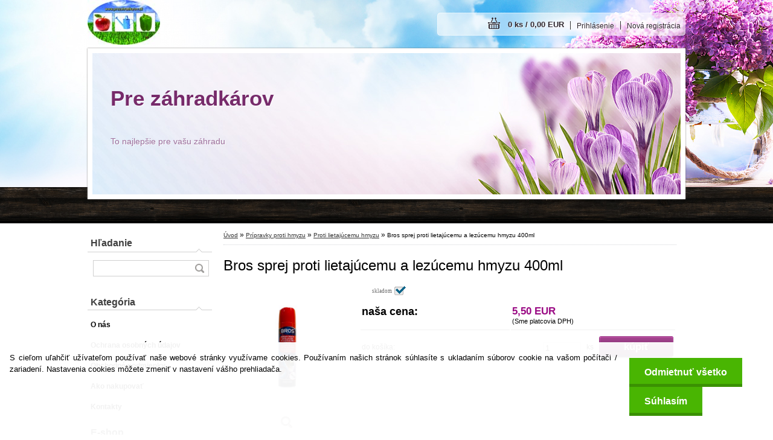

--- FILE ---
content_type: text/html; charset=utf-8
request_url: https://www.prezahradkarov.sk/Bros-sprej-proti-lietajucemu-a-lezucemu-hmyzu-400ml-d2981.htm
body_size: 13053
content:

    <!DOCTYPE html>
    <html xmlns:og="http://ogp.me/ns#" xmlns:fb="http://www.facebook.com/2008/fbml" lang="sk" class="tmpl__p01">
      <head>
          <script>
              window.cookie_preferences = getCookieSettings('cookie_preferences');
              window.cookie_statistics = getCookieSettings('cookie_statistics');
              window.cookie_marketing = getCookieSettings('cookie_marketing');

              function getCookieSettings(cookie_name) {
                  if (document.cookie.length > 0)
                  {
                      cookie_start = document.cookie.indexOf(cookie_name + "=");
                      if (cookie_start != -1)
                      {
                          cookie_start = cookie_start + cookie_name.length + 1;
                          cookie_end = document.cookie.indexOf(";", cookie_start);
                          if (cookie_end == -1)
                          {
                              cookie_end = document.cookie.length;
                          }
                          return unescape(document.cookie.substring(cookie_start, cookie_end));
                      }
                  }
                  return false;
              }
          </script>
                <title>Prípravky proti hmyzu | Bros sprej proti lietajúcemu a lezúcemu hmyzu 400ml | Pre záhradkárov</title>
        <script type="text/javascript">var action_unavailable='action_unavailable';var id_language = 'sk';var id_country_code = 'SK';var language_code = 'sk-SK';var path_request = '/request.php';var type_request = 'POST';var cache_break = "2518"; var enable_console_debug = false; var enable_logging_errors = false;var administration_id_language = 'sk';var administration_id_country_code = 'SK';</script>          <script type="text/javascript" src="//ajax.googleapis.com/ajax/libs/jquery/1.8.3/jquery.min.js"></script>
          <script type="text/javascript" src="//code.jquery.com/ui/1.12.1/jquery-ui.min.js" ></script>
                  <script src="/wa_script/js/jquery.hoverIntent.minified.js?_=2025-01-22-11-52" type="text/javascript"></script>
        <script type="text/javascript" src="/admin/jscripts/jquery.qtip.min.js?_=2025-01-22-11-52"></script>
                  <script src="/wa_script/js/jquery.selectBoxIt.min.js?_=2025-01-22-11-52" type="text/javascript"></script>
                  <script src="/wa_script/js/bs_overlay.js?_=2025-01-22-11-52" type="text/javascript"></script>
        <script src="/wa_script/js/bs_design.js?_=2025-01-22-11-52" type="text/javascript"></script>
        <script src="/admin/jscripts/wa_translation.js?_=2025-01-22-11-52" type="text/javascript"></script>
        <link rel="stylesheet" type="text/css" href="/css/jquery.selectBoxIt.wa_script.css?_=2025-01-22-11-52" media="screen, projection">
        <link rel="stylesheet" type="text/css" href="/css/jquery.qtip.lupa.css?_=2025-01-22-11-52">
                  <link rel="stylesheet" type="text/css" href="/css/font-awesome.min.css?_=2025-01-22-11-52">
        
                  <script src="/wa_script/js/jquery.colorbox-min.js?_=2025-01-22-11-52" type="text/javascript"></script>
          <link rel="stylesheet" type="text/css" href="/css/colorbox.css?_=2025-01-22-11-52">
          <script type="text/javascript">
            jQuery(document).ready(function() {
              (function() {
                function createGalleries(rel) {
                  var regex = new RegExp(rel + "\\[(\\d+)]"),
                      m, group = "g_" + rel, groupN;
                  $("a[rel*=" + rel + "]").each(function() {
                    m = regex.exec(this.getAttribute("rel"));
                    if(m) {
                      groupN = group + m[1];
                    } else {
                      groupN = group;
                    }
                    $(this).colorbox({
                      rel: groupN,
                      slideshow:false,
                       maxWidth: "85%",
                       maxHeight: "85%",
                       returnFocus: false
                    });
                  });
                }
                createGalleries("lytebox");
                createGalleries("lyteshow");
              })();
            });</script>
          <script type="text/javascript">
      function init_products_hovers()
      {
        jQuery(".product").hoverIntent({
          over: function(){
            jQuery(this).find(".icons_width_hack").animate({width: "130px"}, 300, function(){});
          } ,
          out: function(){
            jQuery(this).find(".icons_width_hack").animate({width: "10px"}, 300, function(){});
          },
          interval: 40
        });
      }
      jQuery(document).ready(function(){

        jQuery(".param select, .sorting select").selectBoxIt();

        jQuery(".productFooter").click(function()
        {
          var $product_detail_link = jQuery(this).parent().find("a:first");

          if($product_detail_link.length && $product_detail_link.attr("href"))
          {
            window.location.href = $product_detail_link.attr("href");
          }
        });
        init_products_hovers();
        
        ebar_details_visibility = {};
        ebar_details_visibility["user"] = false;
        ebar_details_visibility["basket"] = false;

        ebar_details_timer = {};
        ebar_details_timer["user"] = setTimeout(function(){},100);
        ebar_details_timer["basket"] = setTimeout(function(){},100);

        function ebar_set_show($caller)
        {
          var $box_name = $($caller).attr("id").split("_")[0];

          ebar_details_visibility["user"] = false;
          ebar_details_visibility["basket"] = false;

          ebar_details_visibility[$box_name] = true;

          resolve_ebar_set_visibility("user");
          resolve_ebar_set_visibility("basket");
        }

        function ebar_set_hide($caller)
        {
          var $box_name = $($caller).attr("id").split("_")[0];

          ebar_details_visibility[$box_name] = false;

          clearTimeout(ebar_details_timer[$box_name]);
          ebar_details_timer[$box_name] = setTimeout(function(){resolve_ebar_set_visibility($box_name);},300);
        }

        function resolve_ebar_set_visibility($box_name)
        {
          if(   ebar_details_visibility[$box_name]
             && jQuery("#"+$box_name+"_detail").is(":hidden"))
          {
            jQuery("#"+$box_name+"_detail").slideDown(300);
          }
          else if(   !ebar_details_visibility[$box_name]
                  && jQuery("#"+$box_name+"_detail").not(":hidden"))
          {
            jQuery("#"+$box_name+"_detail").slideUp(0, function() {
              $(this).css({overflow: ""});
            });
          }
        }

        
        jQuery("#user_icon").hoverIntent({
          over: function(){
            ebar_set_show(this);
            
          } ,
          out: function(){
            ebar_set_hide(this);
          },
          interval: 40
        });
        
        jQuery("#user_icon").click(function(e)
        {
          if(jQuery(e.target).attr("id") == "user_icon")
          {
            window.location.href = "https://www.prezahradkarov.sk/prezahradkarov/e-login/";
          }
        });

        jQuery("#basket_icon").click(function(e)
        {
          if(jQuery(e.target).attr("id") == "basket_icon")
          {
            window.location.href = "https://www.prezahradkarov.sk/prezahradkarov/e-basket/";
          }
        });
      
      });
    </script>        <meta http-equiv="Content-language" content="sk">
        <meta http-equiv="Content-Type" content="text/html; charset=utf-8">
        <meta name="language" content="slovak">
        <meta name="keywords" content="bros,sprej,proti,lietajúcemu,lezúcemu,hmyzu,400ml">
        <meta name="description" content="Bros sprej proti lietajúcemu a lezúcemu hmyzu 400ml">
        <meta name="revisit-after" content="1 Days">
        <meta name="distribution" content="global">
        <meta name="expires" content="never">
                  <meta name="expires" content="never">
                    <link rel="previewimage" href="https://www.prezahradkarov.sk/fotky30484/fotos/_vyr_2981bros-lietajuci-a-lezuci.jpg" />
                    <link rel="canonical" href="https://www.prezahradkarov.sk/Bros-sprej-proti-lietajucemu-a-lezucemu-hmyzu-400ml-d2981.htm?tab=description"/>
          <meta property="og:image" content="http://www.prezahradkarov.sk/fotky30484/fotos/_vyr_2981bros-lietajuci-a-lezuci.jpg" />
<meta property="og:image:secure_url" content="https://www.prezahradkarov.sk/fotky30484/fotos/_vyr_2981bros-lietajuci-a-lezuci.jpg" />
<meta property="og:image:type" content="image/jpeg" />
            <meta name="robots" content="index, follow">
                      <link rel="stylesheet" type="text/css" href="/css/main_b.php?t=tab&amp;v=ver3&amp;time=2025-01-22-11-52&amp;sablona=nove/p01/p01purple&amp;r=n&amp;u=a" media="screen">
                  <link rel="stylesheet" type="text/css" href="/css/lang_dependent_css/lang_sk.css?_=2025-01-22-11-52" media="screen, projection">
                  <link rel="stylesheet" type="text/css" href="/sablony/nove/p01/p01purple/css/colors.css?_=2025-01-22-11-52" media="screen, projection">
          <link rel="stylesheet" type="text/css" href="/sablony/nove/p01/p01purple/css/user.css?_=2025-01-22-11-52" media="screen, projection">
                <!--[if IE 6]><style type="text/css">.leftmenu li {float:left; left: -1px;} .bgLupa{margin-top: -35px; margin-left: -370px;}</style><![endif]-->
      <!--[if lte IE 7]><style type="text/css">#main-menu {z-index: 100; position: absolute; float: left;width: 990px;}</style><![endif]-->
      <!--[if IE 7]><style type="text/css">.leftmenu li {position: relative; width: 100%; height: 39px;margin-bottom: -5px;}</style><![endif]-->
          <!--[if lt IE 8]>
          <link rel="Stylesheet" href="//
          www.webareal.sk/css/main_ie.php?t=tab&amp;v=&amp;r=n&amp;u=a" type="text/css" media="screen, projection">
          <style type="text/css">
          body {behavior: url(/css/csshover.htc);}
          </style>
          <![endif]-->
              <link rel='stylesheet' type='text/css' href='/wa_script/js/styles.css?_=2025-01-22-11-52'>
        <script language='javascript' type='text/javascript' src='/wa_script/js/javascripts.js?_=2025-01-22-11-52'></script>
        <script language='javascript' type='text/javascript' src='/wa_script/js/check_tel.js?_=2025-01-22-11-52'></script>
          <script src="/assets/javascripts/buy_button.js?_=2025-01-22-11-52"></script>
            <script type="text/javascript" src="/wa_script/js/bs_user.js?_=2025-01-22-11-52"></script>
        <script type="text/javascript" src="/wa_script/js/bs_fce.js?_=2025-01-22-11-52"></script>
        <script type="text/javascript" src="/wa_script/js/bs_fixed_bar.js?_=2025-01-22-11-52"></script>
        <script type="text/javascript" src="/bohemiasoft/js/bs.js?_=2025-01-22-11-52"></script>
        <script src="/wa_script/js/jquery.number.min.js?_=2025-01-22-11-52" type="text/javascript"></script>
        <script type="text/javascript">
            BS.User.id = 30484;
            BS.User.domain = "prezahradkarov";
            BS.User.is_responsive_layout = false;
            BS.User.max_search_query_length = 50;
            BS.User.max_autocomplete_words_count = 5;

            WA.Translation._autocompleter_ambiguous_query = ' Hľadaný výraz je pre našeptávač príliš všeobecný. Zadajte prosím ďalšie znaky, slová alebo pokračujte odoslaním formulára pre vyhľadávanie.';
            WA.Translation._autocompleter_no_results_found = ' Neboli nájdené žiadne produkty ani kategórie.';
            WA.Translation._error = " Chyba";
            WA.Translation._success = " Úspech";
            WA.Translation._warning = " Upozornenie";
            WA.Translation._multiples_inc_notify = '<p class="multiples-warning"><strong>Tento produkt je možné objednať iba v násobkoch #inc#. </strong><br><small>Vami zadaný počet kusov bol navýšený podľa tohto násobku.</small></p>';
            WA.Translation._shipping_change_selected = " Zmeniť...";
            WA.Translation._shipping_deliver_to_address = "_shipping_deliver_to_address";

            BS.Design.template = {
              name: "p01",
              is_selected: function(name) {
                if(Array.isArray(name)) {
                  return name.indexOf(this.name) > -1;
                } else {
                  return name === this.name;
                }
              }
            };
            BS.Design.isLayout3 = false;
            BS.Design.templates = {
              TEMPLATE_ARGON: "argon",TEMPLATE_NEON: "neon",TEMPLATE_CARBON: "carbon",TEMPLATE_XENON: "xenon",TEMPLATE_AURUM: "aurum",TEMPLATE_CUPRUM: "cuprum",TEMPLATE_ERBIUM: "erbium",TEMPLATE_CADMIUM: "cadmium",TEMPLATE_BARIUM: "barium",TEMPLATE_CHROMIUM: "chromium",TEMPLATE_SILICIUM: "silicium",TEMPLATE_IRIDIUM: "iridium",TEMPLATE_INDIUM: "indium",TEMPLATE_OXYGEN: "oxygen",TEMPLATE_HELIUM: "helium",TEMPLATE_FLUOR: "fluor",TEMPLATE_FERRUM: "ferrum",TEMPLATE_TERBIUM: "terbium",TEMPLATE_URANIUM: "uranium",TEMPLATE_ZINCUM: "zincum",TEMPLATE_CERIUM: "cerium",TEMPLATE_KRYPTON: "krypton",TEMPLATE_THORIUM: "thorium",TEMPLATE_ETHERUM: "etherum",TEMPLATE_KRYPTONIT: "kryptonit",TEMPLATE_TITANIUM: "titanium",TEMPLATE_PLATINUM: "platinum"            };
        </script>
        <style type="text/css">
               <!--#site_logo{
                  width: 540px;
                  height: 80px;
                  background-image: url('/fotky30484/design_setup/images/custom_image_logo.jpg?cache_time=1412780749');
                  background-repeat: no-repeat;
                  
                }#header{
                    width: 974px;
                    height: 234px;
                    background-image: url('/sablony/nove/p01/p01purple/images/head_b.jpg?cache_time=1412780749');
                                                      background-repeat: no-repeat;
                    font-family: 'Arial CE', 'Helvetica CE', Arial, helvetica, sans-serif;
                    
                  }#page_background{
                     position: relative;
                     width: 1000px;
                     margin: auto;
                     background: transparent url('/sablony/nove/p01/p01purple/images/bg_body.jpg?cache_time=1412780749') no-repeat top center;
                  }#page{
                    background-image: url('/sablony/nove/p01/p01purple/images/bg_body.jpg?cache_time=1412780749');
                    background-repeat: no-repeat;
                    background-position: 50% 0px;
                    background-attachment: scroll;
                    background-color: white;
                    position: relative;
                  }#masterpage { 
          
          border: black;
          background-repeat: no-repeat;
          background-position: 0px 0px;
          
        }#aroundpage{
                  
                  background-repeat: no-repeat;
                  background-position: 0px 0px;
                  background-color: transparent;
                }.bgLupa{
                  padding: 0;
                  border: none;
                }

 :root { 
 }
-->
                </style>          <link rel="stylesheet" type="text/css" href="/fotky30484/design_setup/css/user_defined.css?_=1412273126" media="screen, projection">
                    <script type="text/javascript" src="/admin/jscripts/wa_dialogs.js?_=2025-01-22-11-52"></script>
            <script>
      $(document).ready(function() {
        if (getCookie('show_cookie_message' + '_30484_sk') != 'no') {
          if($('#cookies-agreement').attr('data-location') === '0')
          {
            $('.cookies-wrapper').css("top", "0px");
          }
          else
          {
            $('.cookies-wrapper').css("bottom", "0px");
          }
          $('.cookies-wrapper').show();
        }

        $('#cookies-notify__close').click(function() {
          setCookie('show_cookie_message' + '_30484_sk', 'no');
          $('#cookies-agreement').slideUp();
          $("#masterpage").attr("style", "");
          setCookie('cookie_preferences', 'true');
          setCookie('cookie_statistics', 'true');
          setCookie('cookie_marketing', 'true');
          window.cookie_preferences = true;
          window.cookie_statistics = true;
          window.cookie_marketing = true;
          if(typeof gtag === 'function') {
              gtag('consent', 'update', {
                  'ad_storage': 'granted',
                  'analytics_storage': 'granted',
                  'ad_user_data': 'granted',
                  'ad_personalization': 'granted'
              });
          }
         return false;
        });

        $("#cookies-notify__disagree").click(function(){
            save_preferences();
        });

        $('#cookies-notify__preferences-button-close').click(function(){
            var cookies_notify_preferences = $("#cookies-notify-checkbox__preferences").is(':checked');
            var cookies_notify_statistics = $("#cookies-notify-checkbox__statistics").is(':checked');
            var cookies_notify_marketing = $("#cookies-notify-checkbox__marketing").is(':checked');
            save_preferences(cookies_notify_preferences, cookies_notify_statistics, cookies_notify_marketing);
        });

        function save_preferences(preferences = false, statistics = false, marketing = false)
        {
            setCookie('show_cookie_message' + '_30484_sk', 'no');
            $('#cookies-agreement').slideUp();
            $("#masterpage").attr("style", "");
            setCookie('cookie_preferences', preferences);
            setCookie('cookie_statistics', statistics);
            setCookie('cookie_marketing', marketing);
            window.cookie_preferences = preferences;
            window.cookie_statistics = statistics;
            window.cookie_marketing = marketing;
            if(marketing && typeof gtag === 'function')
            {
                gtag('consent', 'update', {
                    'ad_storage': 'granted'
                });
            }
            if(statistics && typeof gtag === 'function')
            {
                gtag('consent', 'update', {
                    'analytics_storage': 'granted',
                    'ad_user_data': 'granted',
                    'ad_personalization': 'granted',
                });
            }
            if(marketing === false && BS && BS.seznamIdentity) {
                BS.seznamIdentity.clearIdentity();
            }
        }

        /**
         * @param {String} cookie_name
         * @returns {String}
         */
        function getCookie(cookie_name) {
          if (document.cookie.length > 0)
          {
            cookie_start = document.cookie.indexOf(cookie_name + "=");
            if (cookie_start != -1)
            {
              cookie_start = cookie_start + cookie_name.length + 1;
              cookie_end = document.cookie.indexOf(";", cookie_start);
              if (cookie_end == -1)
              {
                cookie_end = document.cookie.length;
              }
              return unescape(document.cookie.substring(cookie_start, cookie_end));
            }
          }
          return "";
        }
        
        /**
         * @param {String} cookie_name
         * @param {String} value
         */
        function setCookie(cookie_name, value) {
          var time = new Date();
          time.setTime(time.getTime() + 365*24*60*60*1000); // + 1 rok
          var expires = "expires="+time.toUTCString();
          document.cookie = cookie_name + "=" + escape(value) + "; " + expires + "; path=/";
        }
      });
    </script>
            <script type="text/javascript" src="/wa_script/js/search_autocompleter.js?_=2025-01-22-11-52"></script>
                <link rel="stylesheet" type="text/css" href="/assets/vendor/magnific-popup/magnific-popup.css" />
      <script src="/assets/vendor/magnific-popup/jquery.magnific-popup.js"></script>
      <script type="text/javascript">
        BS.env = {
          decPoint: ",",
          basketFloatEnabled: false        };
      </script>
      <script type="text/javascript" src="/node_modules/select2/dist/js/select2.min.js"></script>
      <script type="text/javascript" src="/node_modules/maximize-select2-height/maximize-select2-height.min.js"></script>
      <script type="text/javascript">
        (function() {
          $.fn.select2.defaults.set("language", {
            noResults: function() {return " Žiadny záznam nebol nájdený"},
            inputTooShort: function(o) {
              var n = o.minimum - o.input.length;
              return "_input_too_short".replace("#N#", n);
            }
          });
          $.fn.select2.defaults.set("width", "100%")
        })();

      </script>
      <link type="text/css" rel="stylesheet" href="/node_modules/select2/dist/css/select2.min.css" />
      <script type="text/javascript" src="/wa_script/js/countdown_timer.js?_=2025-01-22-11-52"></script>
      <script type="text/javascript" src="/wa_script/js/app.js?_=2025-01-22-11-52"></script>
      <script type="text/javascript" src="/node_modules/jquery-validation/dist/jquery.validate.min.js"></script>

      
          </head>
      <body class="lang-sk not-home page-product-detail page-product-2981 basket-empty vat-payer-n alternative-currency-n" >
        <a name="topweb"></a>
            <div id="cookies-agreement" class="cookies-wrapper" data-location="1"
         >
      <div class="cookies-notify-background"></div>
      <div class="cookies-notify" style="display:block!important;">
        <div class="cookies-notify__bar">
          <div class="cookies-notify__bar1">
            <div class="cookies-notify__text"
                                 >
                S cieľom uľahčiť užívateľom používať naše webové stránky využívame cookies. Používaním našich stránok súhlasíte s ukladaním súborov cookie na vašom počítači / zariadení. Nastavenia cookies môžete zmeniť v nastavení vášho prehliadača.            </div>
            <div class="cookies-notify__button">
                <a href="#" id="cookies-notify__disagree" class="secondary-btn"
                   style="color: #ffffff;
                           background-color: #49b502;
                           opacity: 1"
                >Odmietnuť všetko</a>
              <a href="#" id="cookies-notify__close"
                 style="color: #ffffff;
                        background-color: #49b502;
                        opacity: 1"
                >Súhlasím</a>
            </div>
          </div>
                    </div>
      </div>
    </div>
    
  <div id="page"><div id="page_background">      <div class="hack-box"><!-- HACK MIN WIDTH FOR IE 5, 5.5, 6  -->
                  <div id="masterpage" style="margin-bottom:95px;"><!-- MASTER PAGE -->
              <div id="header"><div id="site_logo" class="overflow_hidden"><a href="http://www.prezahradkarov.sk" class="wwwroot_link" aria-label="Logo"></a></div>  <!-- header titles -->
  <div id="header_titles">
    <span class="name">Pre záhradkárov&nbsp;</span>
    <span class="subname">&nbsp;</span>
    <span class="slogan">To najlepšie pre vašu záhradu&nbsp;</span>
  </div>
  <!-- end header titles -->
  <div id="header_link_hack" class="overflow_hidden" style="width: 974px; height: 234px" ><a href="http://www.prezahradkarov.sk" class="wwwroot_link"></a></div>          </div><!-- END HEADER -->
          
  <div id="ebar" class="" >
      <div id="ebar_left">
        <div class="img_login"><a href="/prezahradkarov/e-login/" target="_self" class="elink"  title="">Prihlásenie</a></div>
          <div class="img_reg"><a href="/prezahradkarov/e-register" target="_self" class="elink" title="">Nová registrácia</a></div>
      </div><!-- end ebar left -->

      <div id="ebar_right" ><!-- ebar right -->
        <div  id="ebar_right_content">
          <div class="img_cart">&nbsp;
            <a href="/prezahradkarov/e-basket" class="elink" rel="nofollow">0 ks / 0,00&nbsp;EUR
            </a>
          </div>
        </div>
      </div><!-- end ebar right --></div>          <div id="aroundpage"><!-- AROUND PAGE -->
            
      <!-- LEFT BOX -->
      <div id="left-box">
            <div id="left2"><!-- left2 -->
      <div id="inleft2"><!-- in left2 -->
        <div class="search"><!-- search -->
                    <form id="form_eshop_search" name="search" action="/search-engine.htm" method="GET" enctype="multipart/form-data">
            <label for="q" class="title_left2"> Hľadanie</label>
                        <p>
                <input name="q" type="text" class="inputBox" id="q" maxlength="50" >
              
              <input type="hidden" id="source_service" value="www.webareal.sk">  
                
                              <input type="submit" class="search_submit" aria-label="search"  value="">
                            </p>
                          <div id="search_setup_area">
                                    <input class="eshop_search_type" id="hledatjak2" checked="checked" type="radio" name="qm" value="2">
                    <label for="hledatjak2">Hľadať v tovare</label>
                    <br />
                                      <input class="eshop_search_type" id="hledatjak1"  type="radio" name="qm" value="1">
                  <label for="hledatjak1">Hľadať v článkoch</label>

                  <script type="text/javascript">

                    function resolve_search_mode_visibility()
                    {
                      if (jQuery('form[name=search] input').is(':focus'))
                      {
                        if (jQuery('#search_setup_area').is(':hidden'))
                        {
                          jQuery('#search_setup_area').slideDown(400);
                        }
                      }
                      else
                      {
                        if (jQuery('#search_setup_area').not(':hidden'))
                        {
                          jQuery('#search_setup_area').slideUp(400);
                        }
                      }
                    }

                    $('form[name=search] input').click(function() {
                      this.focus();
                    });

                    jQuery('form[name=search] input')
                            .focus(function() {
                              resolve_search_mode_visibility();
                            })
                            .blur(function() {
                              setTimeout(function() {
                                resolve_search_mode_visibility();
                              }, 1000);
                            });

                  </script>
                  </div>          </form>
                  </div><!-- end search -->
      </div><!-- end inleft2 -->
    </div><!-- end left2 -->
            <div id="left1"><!-- left_eshop -->
          <p class="title_left1">Kategória</p>          <div id="inleft1"><!-- in left_eshop -->
            <div class="leftmenu2"><!-- LEFT MENU2 ESHOP2 -->
              <ul>
                                  <li class="leftmenuDef eshop-menu-sep-5 eshop-menu-order-sep-1"><a href="/O-nas-a5_0.htm" ><strong>O nás</strong></a></li>
                                      <li class="leftmenuDef eshop-menu-sep-6 eshop-menu-order-sep-2"><a href="/Ochrana-osobnych-udajov-a6_0.htm" ><strong>Ochrana osobných údajov</strong></a></li>
                                      <li class="leftmenuDef eshop-menu-sep-3 eshop-menu-order-sep-3"><a href="/Obchodne-podmienky-a3_0.htm" ><strong>Obchodné podmienky</strong></a></li>
                                      <li class="leftmenuDef eshop-menu-sep-4 eshop-menu-order-sep-4"><a href="/Ako-nakupovat-a4_0.htm" ><strong>Ako nakupovať</strong></a></li>
                                      <li class="leftmenuDef eshop-menu-sep-2 eshop-menu-order-sep-5"><a href="/Kontakty-a2_0.htm" ><strong>Kontakty</strong></a></li>
                                  </ul>
            </div>
          </div>
          <div id="footleft_eshop">
                          <a href="http://www.prezahradkarov.sk">                  <strong>
                    ÚVODNÁ STRANA                  </strong>
                                </a>
                        </div><!-- foot left1 -->
        </div>
              <div class="menu-typ-1" id="left_eshop">
                <p class="title_left_eshop">E-shop</p>
          
        <div id="inleft_eshop">
          <div class="leftmenu2">
                <ul class="root-eshop-menu">
              <li class="leftmenuDef category-menu-7 category-menu-order-1 category-menu-odd">
          <a href="/Hnojiva-c7_0_1.htm">            <strong>
              Hnojivá            </strong>
            </a>        </li>

                <li class="leftmenuDef category-menu-38 category-menu-order-2 category-menu-even">
          <a href="/Osiva-c38_0_1.htm">            <strong>
              Osivá             </strong>
            </a>        </li>

                <li class="leftmenuDef category-menu-43 category-menu-order-3 category-menu-odd">
          <a href="/Osiva-velke-balenia-c43_0_1.htm">            <strong>
               Osivá veľké balenia             </strong>
            </a>        </li>

                <li class="leftmenuDef category-menu-1 category-menu-order-4 category-menu-even">
          <a href="/Pripravky-proti-chorobam-c1_0_1.htm">            <strong>
              Prípravky proti chorobám            </strong>
            </a>        </li>

                <li class="leftmenuDef category-menu-2 category-menu-order-5 category-menu-odd">
          <a href="/Pripravky-proti-skodcom-c2_0_1.htm">            <strong>
              Prípravky proti škodcom             </strong>
            </a>        </li>

                <li class="leftmenuDef category-menu-3 category-menu-order-6 category-menu-even">
          <a href="/Pripravky-proti-hmyzu-c3_0_1.htm">            <strong>
              Prípravky proti hmyzu            </strong>
            </a>        </li>

            <ul class="eshop-submenu level-2">
              <li class="leftmenu2Act category-submenu-46">
          <a href="/Proti-lietajucemu-hmyzu-c3_46_2.htm">            <strong>
              Proti lietajúcemu hmyzu            </strong>
            </a>        </li>

                <li class="leftmenu2sub category-submenu-47">
          <a href="/Proti-lezucemu-hmyzu-c3_47_2.htm">            <strong>
              Proti lezúcemu hmyzu            </strong>
            </a>        </li>

                <li class="leftmenu2sub category-submenu-48">
          <a href="/Proti-moliam-c3_48_2.htm">            <strong>
              Proti moliam            </strong>
            </a>        </li>

                <li class="leftmenu2sub category-submenu-77">
          <a href="/Elektricke-odpudzovace-c3_77_2.htm">            <strong>
              Elektrické odpudzovače             </strong>
            </a>        </li>

            </ul>
      <style>
        #left-box .remove_point a::before
        {
          display: none;
        }
      </style>
            <li class="leftmenuDef category-menu-5 category-menu-order-7 category-menu-odd">
          <a href="/Pripravky-proti-burinam-c5_0_1.htm">            <strong>
              Prípravky proti burinám            </strong>
            </a>        </li>

                <li class="leftmenuDef category-menu-4 category-menu-order-8 category-menu-even">
          <a href="/Nastrahy-na-hlodavce-c4_0_1.htm">            <strong>
              Nástrahy na hlodavce            </strong>
            </a>        </li>

                <li class="leftmenuDef category-menu-6 category-menu-order-9 category-menu-odd">
          <a href="/Pomocne-prostriedky-c6_0_1.htm">            <strong>
              Pomocné prostriedky            </strong>
            </a>        </li>

                <li class="leftmenuDef category-menu-8 category-menu-order-10 category-menu-even">
          <a href="/Enzymaticke-pripravky-c8_0_1.htm">            <strong>
              Enzymatické prípravky            </strong>
            </a>        </li>

                <li class="leftmenuDef category-menu-20 category-menu-order-11 category-menu-odd">
          <a href="/Substraty-c20_0_1.htm">            <strong>
              Substráty            </strong>
            </a>        </li>

                <li class="leftmenuDef category-menu-21 category-menu-order-12 category-menu-even">
          <a href="/Travnik-c21_0_1.htm">            <strong>
              Trávnik            </strong>
            </a>        </li>

                <li class="leftmenuDef category-menu-11 category-menu-order-13 category-menu-odd">
          <a href="/Textilie-plachty-motuz-c11_0_1.htm">            <strong>
              Textílie, plachty, motuz            </strong>
            </a>        </li>

                <li class="leftmenuDef category-menu-45 category-menu-order-14 category-menu-even">
          <a href="/FOLIOVNIKY-c45_0_1.htm">            <strong>
              FÓLIOVNÍKY            </strong>
            </a>        </li>

                <li class="leftmenuDef category-menu-35 category-menu-order-15 category-menu-odd">
          <a href="/Zahradne-prislusenstvo-c35_0_1.htm">            <strong>
              Záhradné príslušenstvo            </strong>
            </a>        </li>

                <li class="leftmenuDef category-menu-9 category-menu-order-16 category-menu-even">
          <a href="/Ochranne-pomocky-c9_0_1.htm">            <strong>
              Ochranné pomôcky            </strong>
            </a>        </li>

                <li class="leftmenuDef category-menu-17 category-menu-order-17 category-menu-odd">
          <a href="/Vsetko-pre-bazen-c17_0_1.htm">            <strong>
              Všetko pre bazén            </strong>
            </a>        </li>

                <li class="leftmenuDef category-menu-40 category-menu-order-18 category-menu-even">
          <a href="/Postrekovace-c40_0_1.htm">            <strong>
              Postrekovače             </strong>
            </a>        </li>

                <li class="leftmenuDef category-menu-42 category-menu-order-19 category-menu-odd">
          <a href="/Vrecia-c42_0_1.htm">            <strong>
              Vrecia            </strong>
            </a>        </li>

                <li class="leftmenuDef category-menu-47 category-menu-order-20 category-menu-even">
          <a href="/KVETINACE-TRUHLIKY-VAZY-c47_0_1.htm">            <strong>
              KVETINÁČE,TRUHLÍKY,VÁZY            </strong>
            </a>        </li>

                <li class="leftmenuDef category-menu-48 category-menu-order-21 category-menu-odd">
          <a href="/HADICE-c48_0_1.htm">            <strong>
              HADICE            </strong>
            </a>        </li>

                <li class="leftmenuDef category-menu-18 category-menu-order-22 category-menu-even">
          <a href="/Vinarske-potreby-c18_0_1.htm">            <strong>
              Vinárske potreby            </strong>
            </a>        </li>

                <li class="leftmenuDef category-menu-26 category-menu-order-23 category-menu-odd">
          <a href="/Siete-proti-vtakom-a-na-uhorky-c26_0_1.htm">            <strong>
              Siete proti vtákom a na uhorky            </strong>
            </a>        </li>

                <li class="leftmenuDef category-menu-51 category-menu-order-24 category-menu-even">
          <a href="/KAHANCE-NAPLNE-c51_0_1.htm">            <strong>
              KAHANCE, NÁPLNE            </strong>
            </a>        </li>

                <li class="leftmenuDef category-menu-37 category-menu-order-25 category-menu-odd">
          <a href="/Chovatelske-potreby-c37_0_1.htm">            <strong>
              Chovateľské potreby            </strong>
            </a>        </li>

                <li class="leftmenuDef category-menu-41 category-menu-order-26 category-menu-even">
          <a href="/Sadzacka-a-cesnak-c41_0_1.htm">            <strong>
              Sadzačka a cesnak            </strong>
            </a>        </li>

                <li class="leftmenuDef category-menu-44 category-menu-order-27 category-menu-odd">
          <a href="/Sadbove-zemiaky-c44_0_1.htm">            <strong>
              Sadbové zemiaky            </strong>
            </a>        </li>

                <li class="leftmenuDef category-menu-46 category-menu-order-28 category-menu-even">
          <a href="/CIBULOVINY-c46_0_1.htm">            <strong>
              CIBUĽOVINY            </strong>
            </a>        </li>

                <li class="leftmenuDef category-menu-49 category-menu-order-29 category-menu-odd">
          <a href="/Jesenne-zelene-hnojenie-c49_0_1.htm">            <strong>
              Jesenné - zelené hnojenie            </strong>
            </a>        </li>

                <li class="leftmenuDef category-menu-50 category-menu-order-30 category-menu-even">
          <a href="/KVETINACE-PROSPERPLAST-c50_0_1.htm">            <strong>
              KVETINÁČE PROSPERPLAST            </strong>
            </a>        </li>

            </ul>
      <style>
        #left-box .remove_point a::before
        {
          display: none;
        }
      </style>
              </div>
        </div>

        
        <div id="footleft1">
                  </div>

            </div>
            </div><!-- END LEFT BOX -->
            <div id="right-box"><!-- RIGHT BOX2 -->
              </div><!-- END RIGHT BOX -->
      

            <hr class="hide">
                        <div id="centerpage2"><!-- CENTER PAGE -->
              <div id="incenterpage2"><!-- in the center -->
                <script type="text/javascript">
  var product_information = {
    id: '2981',
    name: 'Bros sprej proti lietajúcemu a lezúcemu hmyzu 400ml',
    brand: '',
    price: '5.5',
    category: 'Proti lietajúcemu hmyzu',
    is_variant: false,
    variant_id: 0  };
</script>
        <div id="fb-root"></div>
    <script>(function(d, s, id) {
            var js, fjs = d.getElementsByTagName(s)[0];
            if (d.getElementById(id)) return;
            js = d.createElement(s); js.id = id;
            js.src = "//connect.facebook.net/ sk_SK/all.js#xfbml=1&appId=";
            fjs.parentNode.insertBefore(js, fjs);
        }(document, 'script', 'facebook-jssdk'));</script>
      <script type="application/ld+json">
      {
        "@context": "http://schema.org",
        "@type": "Product",
                "name": "Bros sprej proti lietajúcemu a lezúcemu hmyzu 400ml",
        "description": "",
                "image": "https://www.prezahradkarov.sk/fotky30484/fotos/_vyr_2981bros-lietajuci-a-lezuci.jpg",
                "gtin13": "",
        "mpn": "",
        "sku": "",
        "brand": "",

        "offers": {
            "@type": "Offer",
            "availability": "https://schema.org/InStock",
            "price": "5.50",
"priceCurrency": "EUR",
"priceValidUntil": "2036-01-23",
            "url": "https://www.prezahradkarov.sk/Bros-sprej-proti-lietajucemu-a-lezucemu-hmyzu-400ml-d2981.htm"
        }
      }
</script>
              <script type="application/ld+json">
{
    "@context": "http://schema.org",
    "@type": "BreadcrumbList",
    "itemListElement": [
    {
        "@type": "ListItem",
        "position": 1,
        "item": {
            "@id": "https://www.prezahradkarov.sk",
            "name": "Home"
            }
    },     {
        "@type": "ListItem",
        "position": 2,
        "item": {
            "@id": "https://www.prezahradkarov.sk/Pripravky-proti-hmyzu-c3_0_1.htm",
            "name": "Prípravky proti hmyzu"
        }
        },
     {
        "@type": "ListItem",
        "position": 3,
        "item": {
            "@id": "https://www.prezahradkarov.sk/Proti-lietajucemu-hmyzu-c3_46_2.htm",
            "name": "Proti lietajúcemu hmyzu"
        }
        },
    {
        "@type": "ListItem",
        "position": 4,
        "item": {
            "@id": "https://www.prezahradkarov.sk/Bros-sprej-proti-lietajucemu-a-lezucemu-hmyzu-400ml-d2981.htm",
            "name": "Bros sprej proti lietajúcemu a lezúcemu hmyzu 400ml"
    }
    }
]}
</script>
          <script type="text/javascript" src="/wa_script/js/bs_variants.js?date=2462013"></script>
  <script type="text/javascript" src="/wa_script/js/rating_system.js"></script>
  <script type="text/javascript">
    <!--
    $(document).ready(function () {
      BS.Variants.register_events();
      BS.Variants.id_product = 2981;
    });

    function ShowImage2(name, width, height, domen) {
      window.open("/wa_script/image2.php?soub=" + name + "&domena=" + domen, "", "toolbar=no,scrollbars=yes,location=no,status=no,width=" + width + ",height=" + height + ",resizable=1,screenX=20,screenY=20");
    }
    ;
    // --></script>
  <script type="text/javascript">
    <!--
    function Kontrola() {
      if (document.theForm.autor.value == "") {
        document.theForm.autor.focus();
        BS.ui.popMessage.alert("Musíte vyplniť svoje meno");
        return false;
      }
      if (document.theForm.email.value == "") {
        document.theForm.email.focus();
        BS.ui.popMessage.alert("Musíte vyplniť svoj email");
        return false;
      }
      if (document.theForm.titulek.value == "") {
        document.theForm.titulek.focus();
        BS.ui.popMessage.alert("Vyplňte názov príspevku");
        return false;
      }
      if (document.theForm.prispevek.value == "") {
        document.theForm.prispevek.focus();
        BS.ui.popMessage.alert("Zadajte text príspevku");
        return false;
      }
      if (document.theForm.captcha.value == "") {
        document.theForm.captcha.focus();
        BS.ui.popMessage.alert("Opíšte bezpečnostný kód");
        return false;
      }
      if (jQuery("#captcha_image").length > 0 && jQuery("#captcha_input").val() == "") {
        jQuery("#captcha_input").focus();
        BS.ui.popMessage.alert("Opíšte text z bezpečnostného obrázku");
        return false;
      }

      }

      -->
    </script>
          <script type="text/javascript" src="/wa_script/js/detail.js?date=2022-06-01"></script>
          <script type="text/javascript">
      product_price = "6";
    product_price_non_ceil =   "5.500";
    currency = "EUR";
    currency_position = "1";
    tax_subscriber = "n";
    ceny_jak = "0";
    desetiny = "2";
    dph = "";
    currency_second = "";
    currency_second_rate = "0";
    lang = "";    </script>
          <script>
          related_click = false;
          $(document).ready(function () {
              $(".buy_btn").on("click", function(){
                    related_click = true;
              });

              $("#buy_btn, #buy_prg").on("click", function () {
                  var variant_selected_reload = false;
                  var url = window.location.href;
                  if (url.indexOf('?variant=not_selected') > -1)
                  {
                      url = window.location.href;
                  }
                  else
                  {
                      url = window.location.href + "?variant=not_selected";
                  }
                  if ($("#1SelectBoxIt").length !== undefined)
                  {
                      var x = $("#1SelectBoxIt").attr("aria-activedescendant");
                      if (x == 0)
                      {
                          variant_selected_reload = true;
                          document.cookie = "variantOne=unselected;path=/";
                      }
                      else
                      {
                          var id_ciselnik = $("#1SelectBoxItOptions #" + x).attr("data-val");
                          document.cookie = "variantOne=" + id_ciselnik + ";path=/";
                      }
                  }
                  else if ($("#1SelectBoxItText").length !== undefined)
                  {
                      var x = $("#1SelectBoxItText").attr("data-val");
                      if (x == 0)
                      {
                          variant_selected_reload = true;
                          document.cookie = "variantOne=unselected;path=/";
                      }
                      else
                      {
                          var id_ciselnik = $("#1SelectBoxItOptions #" + x).attr("data-val");
                          document.cookie = "variantOne=" + id_ciselnik + ";path=/";
                      }
                  }
                  if ($("#2SelectBoxIt").length !== undefined)
                  {
                      var x = $("#2SelectBoxIt").attr("aria-activedescendant");
                      if (x == 0)
                      {
                          variant_selected_reload = true;
                          document.cookie = "variantTwo=unselected;path=/";
                      }
                      else
                      {
                          var id_ciselnik = $("#2SelectBoxItOptions #" + x).attr("data-val");
                          document.cookie = "variantTwo=" + id_ciselnik + ";path=/";
                      }
                  }
                  else if ($("#2SelectBoxItText").length !== undefined)
                  {
                      var x = $("#2SelectBoxItText").attr("data-val");
                      if (x == 0)
                      {
                          variant_selected_reload = true;
                          document.cookie = "variantTwo=unselected;path=/";
                      }
                      else
                      {
                          var id_ciselnik = $("#2SelectBoxItOptions #" + x).attr("data-val");
                          document.cookie = "variantTwo=" + id_ciselnik + ";path=/";
                      }
                  }
                  if ($("#3SelectBoxIt").length !== undefined)
                  {
                      var x = $("#3SelectBoxIt").attr("aria-activedescendant");
                      if (x == 0)
                      {
                          variant_selected_reload = true;
                          document.cookie = "variantThree=unselected;path=/";
                      }
                      else
                      {
                          var id_ciselnik = $("#3SelectBoxItOptions #" + x).attr("data-val");
                          document.cookie = "variantThree=" + id_ciselnik + ";path=/";
                      }
                  }
                  else if ($("#3SelectBoxItText").length !== undefined)
                  {
                      var x = $("#3SelectBoxItText").attr("data-val");
                      if (x == 0)
                      {
                          variant_selected_reload = true;
                          document.cookie = "variantThree=unselected;path=/";
                      }
                      else
                      {
                          var id_ciselnik = $("#3SelectBoxItOptions #" + x).attr("data-val");
                          document.cookie = "variantThree=" + id_ciselnik + ";path=/";
                      }
                  }
                  if(variant_selected_reload == true)
                  {
                      jQuery("input[name=variant_selected]").remove();
                      window.location.replace(url);
                      return false;
                  }
              });
          });
      </script>
          <div id="wherei"><!-- wherei -->
            <p>
        <a href="/">Úvod</a>
        <span class="arrow">&#187;</span>
                           <a href="/Pripravky-proti-hmyzu-c3_0_1.htm">Prípravky proti hmyzu</a>
                           <span class="arrow">&#187;</span>
                           <a href="/Proti-lietajucemu-hmyzu-c3_46_2.htm">Proti lietajúcemu hmyzu</a>
                            <span class="arrow">&#187;</span>        <span class="active">Bros sprej proti lietajúcemu a lezúcemu hmyzu 400ml</span>
      </p>
    </div><!-- END wherei -->
    <pre></pre>
        <div class="product-detail-container in-stock-y" > <!-- MICRODATA BOX -->
              <h1>Bros sprej proti lietajúcemu a lezúcemu hmyzu 400ml</h1>
              <div class="detail-box-product" data-idn="438351106"><!--DETAIL BOX -->
                        <div class="col-l"><!-- col-l-->
                        <div class="image"><!-- image-->
                                <a href="/fotky30484/fotos/_vyr_2981bros-lietajuci-a-lezuci.jpg"
                   rel="lytebox"
                   title="Bros sprej proti lietajúcemu a lezúcemu hmyzu 400ml"
                   aria-label="Bros sprej proti lietajúcemu a lezúcemu hmyzu 400ml">
                    <span class="img" id="magnify_src">
                      <img                               id="detail_src_magnifying_small"
                              src="/fotky30484/fotos/_vyr_2981bros-lietajuci-a-lezuci.jpg"
                              width="200" border=0
                              alt="Bros sprej proti lietajúcemu a lezúcemu hmyzu 400ml"
                              title="Bros sprej proti lietajúcemu a lezúcemu hmyzu 400ml">
                    </span>
                                        <span class="image_foot"><img src="/sablony/nove/p01/p01purple/images/ico_magni.gif" width="21"
                                                    height="22" alt="Bros sprej proti lietajúcemu a lezúcemu hmyzu 400ml"
                                                    title="Bros sprej proti lietajúcemu a lezúcemu hmyzu 400ml"></span>
                      
                                    </a>
                            </div>
              <!-- END image-->
              <div class="break"></div>
                      </div><!-- END col-l-->
        <div class="box-spc"><!-- BOX-SPC -->
          <div class="col-r"><!-- col-r-->
                <p class="product-status">
          </p>
                  <div class="stock_yes">skladom</div>
                          <div class="break"><p>&nbsp;</p></div>
                                    <div class="detail-info"><!-- detail info-->
              <form style="margin: 0pt; padding: 0pt; vertical-align: bottom;"
                    action="/buy-product.htm?pid=2981" method="post">
                                <table class="cart" width="100%">
                  <col>
                  <col width="9%">
                  <col width="14%">
                  <col width="14%">
                  <tbody>
                  
                          <tr class="total">
                        <td class="price-desc left">naša cena:</td>
                        <td colspan="3" class="prices">
                          <div align="left" >
                                <span class="price-vat"  content="EUR">
      <span class="price-value def_color"  content="5,50">
        5,50&nbsp;EUR      </span>
      <input type="hidden" name="nase_cena" value="5.500">
      <span class='product-no-vat-text'>(Sme platcovia DPH)</span>    </span>
                              </div>
                        </td>
                      </tr>
                                          <tr class="product-cart-info">
                      <td colspan="4">
                            <div class="fleft product-cart-info-text"><br>do košíka:</div>
    <div class="fright textright product-cart-info-value">
                          <input value="1" name="kusy" id="kusy" maxlength="6" size="6" type="text" data-product-info='{"count_type":0,"multiples":0}' class="quantity-input"  aria-label="kusy">
                <span class="count">&nbsp;
        ks      </span>&nbsp;
                        <input type="submit"
                 id="buy_btn"
                 class="product-cart-btn buy-button-action buy-button-action-17"
                 data-id="2981"
                 data-variant-id="0"
                 name="send_submit"
                 value="kúpiť"
          >
          <input type="hidden" id="buy_click" name="buy_click" value="detail">
                      <br>
                </div>
                          </td>
                    </tr>
                                    </tbody>
                </table>
                <input type="hidden" name="pageURL" value ="http://www.prezahradkarov.sk/Bros-sprej-proti-lietajucemu-a-lezucemu-hmyzu-400ml-d2981.htm">              </form>
            </div><!-- END detail info-->
            <div class="break"></div>
          </div><!-- END col-r-->
        </div><!-- END BOX-SPC -->
              </div><!-- END DETAIL BOX -->
    </div><!-- MICRODATA BOX -->
    <div class="break"></div>
        <a name="anch1"></a>
    <div class="aroundbookmark"><!-- AROUND bookmark-->
    <ul class="bookmark"><!-- BOOKMARKS-->
    <li class="selected"><a rel="nofollow" href="/Bros-sprej-proti-lietajucemu-a-lezucemu-hmyzu-400ml-d2981.htm?tab=description#anch1">Kompletné špecifikácie</a></li><li ><a rel="nofollow" href="/Bros-sprej-proti-lietajucemu-a-lezucemu-hmyzu-400ml-d2981.htm?tab=download#anch1">Na stiahnutie</a></li><li ><a rel="nofollow" href="/Bros-sprej-proti-lietajucemu-a-lezucemu-hmyzu-400ml-d2981.htm?tab=related#anch1">Súvisiaci tovar (0)</a></li>    </ul>
    <div class="part selected" id="description"><!--description-->
    <div class="spc">
        </div>
  </div><!-- END description-->
<div class="part bookmark-hide"  id="comment"><!--comment -->
    <script type="text/javascript">
<!--
function Kontrola ()
{
   if (document.theForm.autor.value == "")
   {
      document.theForm.autor.focus();
      BS.ui.popMessage.alert("Musíte vyplniť svoje meno");
      return false;
   }
   if (document.theForm.email2.value == "")
   {
      document.theForm.email2.focus();
      BS.ui.popMessage.alert("Musíte vyplniť svoj email");
      return false;
   }
   if (document.theForm.titulek.value == "")
   {
      document.theForm.titulek.focus();
      BS.ui.popMessage.alert("Vyplňte názov príspevku");
      return false;
   }
   if (document.theForm.prispevek.value == "")
   {
      document.theForm.prispevek.focus();
      BS.ui.popMessage.alert("Zadajte text príspevku");
      return false;
   }
        if(!document.theForm.comment_gdpr_accept.checked)
     {
       BS.ui.popMessage.alert(" Je nutné odsúhlasiť spracovanie osobných údajov");
       return false;
     }
         if(jQuery("#captcha_image").length > 0 && jQuery("#captcha_input").val() == ""){
     jQuery("#captcha_input").focus();
     BS.ui.popMessage.alert("Opíšte text z bezpečnostného obrázku");
     return false;
   }
}
-->
</script>
</div><!-- END comment -->

    </div><!-- END AROUND bookmark , BOOKMARKS -->
                    </div><!-- end in the center -->
              <div class="clear"></div>
                         </div><!-- END CENTER PAGE -->
            <div class="clear"></div>

            
                      </div><!-- END AROUND PAGE -->

          <div id="footer" ><!-- FOOTER -->

                          <div id="footer_left">
              Vytvorené systémom <a href="http://www.webareal.sk" target="_blank">www.webareal.sk</a>            </div>
            <div id="footer_center">
                              <a href="/prezahradkarov"><img src="/sablony/nove/p01/p01purple/images/ico_home.png" border="0" alt="home"></a>
                <a href="/prezahradkarov/web-map"><img src="/sablony/nove/p01/p01purple/images/ico_map.png" border="0" alt="map"></a>
                <a style="cursor: pointer" class="print-button" target="_blank" rel="nofollow"><img src="/sablony/nove/p01/p01purple/images/ico_print.png" border="0" alt="print"></a>
                <a rel="nofollow" href="#topweb"><img src="/sablony/nove/p01/p01purple/images/ico_topweb.png" border="0" alt="top"></a>
                            </div>
            <div id="footer_right" >
              &nbsp;            </div>
                        </div><!-- END FOOTER -->
                      </div><!-- END PAGE -->
        </div><!-- END HACK BOX -->
          </div>          <div id="und_footer" align="center">
        <!--Start of Zopim Live Chat Script-->
<script>// <![CDATA[
window.$zopim||(function(d,s){var z=$zopim=function(c){z._.push(c)},$=z.s=
d.createElement(s),e=d.getElementsByTagName(s)[0];z.set=function(o){z.set.
_.push(o)};z._=[];z.set._=[];$.async=!0;$.setAttribute('charset','utf-8');
$.src='//v2.zopim.com/?2ZlwkkmYtpmZIG9tzbe2AjVnu4ArZovW';z.t=+new Date;$.
type='text/javascript';e.parentNode.insertBefore($,e)})(document,'script');
// ]]></script>
<!--End of Zopim Live Chat Script-->
<p> </p>
<!-- ---- ABZ rychle pocitadlo ---- -->
<p> </p>
<!-- ---- http://pocitadlo.abz.cz/ ---- -->      </div>
      </div>
  
  <script language="JavaScript" type="text/javascript">
$(window).ready(function() {
//	$(".loader").fadeOut("slow");
});
      function init_lupa_images()
    {
      if(jQuery('img.lupa').length)
      {
        jQuery('img.lupa, .productFooterContent').qtip(
        {
          onContentUpdate: function() { this.updateWidth(); },
          onContentLoad: function() { this.updateWidth(); },
          prerender: true,
          content: {
            text: function() {

              var $pID = '';

              if($(this).attr('rel'))
              {
                $pID = $(this).attr('rel');
              }
              else
              {
                $pID = $(this).parent().parent().find('img.lupa').attr('rel');
              }

              var $lupa_img = jQuery(".bLupa"+$pID+":first");

              if(!$lupa_img.length)
              { // pokud neni obrazek pro lupu, dame obrazek produktu
                $product_img = $(this).parent().parent().find('img.lupa:first');
                if($product_img.length)
                {
                  $lupa_img = $product_img.clone();
                }
              }
              else
              {
                $lupa_img = $lupa_img.clone()
              }

              return($lupa_img);
            }

          },
          position: {
            my: 'top left',
            target: 'mouse',
            viewport: $(window),
            adjust: {
              x: 15,  y: 15
            }
          },
          style: {
            classes: 'ui-tooltip-white ui-tooltip-shadow ui-tooltip-rounded',
            tip: {
               corner: false
            }
          },
          show: {
            solo: true,
            delay: 200
          },
          hide: {
            fixed: true
          }
        });
      }
    }
    $(document).ready(function() {
  $("#listaA a").click(function(){changeList();});
  $("#listaB a").click(function(){changeList();});
  if(typeof(init_lupa_images) === 'function')
  {
    init_lupa_images();
  }

  function changeList()
  {
    var className = $("#listaA").attr('class');
    if(className == 'selected')
    {
      $("#listaA").removeClass('selected');
      $("#listaB").addClass('selected');
      $("#boxMojeID, #mojeid_tab").show();
      $("#boxNorm").hide();
    }
    else
    {
      $("#listaA").addClass('selected');
      $("#listaB").removeClass('selected');
      $("#boxNorm").show();
      $("#boxMojeID, #mojeid_tab").hide();
   }
  }
  $(".print-button").click(function(e)
  {
    window.print();
    e.preventDefault();
    return false;
  })
});
</script>
  <span class="hide">NTMyNjhkNm</span></div><script src="/wa_script/js/wa_url_translator.js?d=1" type="text/javascript"></script><script type="text/javascript"> WA.Url_translator.enabled = true; WA.Url_translator.display_host = "/"; </script><script src="/wa_script/js/add_basket_v2.js?d=12&_= 2025-01-22-11-52" type="text/javascript"></script><script src="/wa_script/js/add_basket_fce.js?d=9&_= 2025-01-22-11-52" type="text/javascript"></script>    <script type="text/javascript">
      variant_general = 1;
      related_click = false;
      BS.Basket.$variant = 2;
      BS.Basket.$detail_buy = false;
      BS.Basket.$not_bought_minimum = " Tento produkt je nutné objednať v minimálnom množstve:";
      BS.Basket.basket_is_empty = ' Váš nákupný košík <span class="bold">je prázdny</span>';
          BS.Basket.$wait_text = "Čakajte";
              BS.Basket.$not_in_stock = "Požadované množstvo bohužiaľ nie je na sklade.";
          uzivatel_id = 30484;
      is_url_translated = true;
          </script>
      <script type="text/javascript">
      WA.Google_analytics = {
        activated: false
      };
    </script>
      <div id="top_loading_container" class="top_loading_containers" style="z-index: 99998;position: fixed; top: 0px; left: 0px; width: 100%;">
      <div id="top_loading_bar" class="top_loading_bars" style="height: 100%; width: 0;"></div>
    </div>
    </body>
</html>
